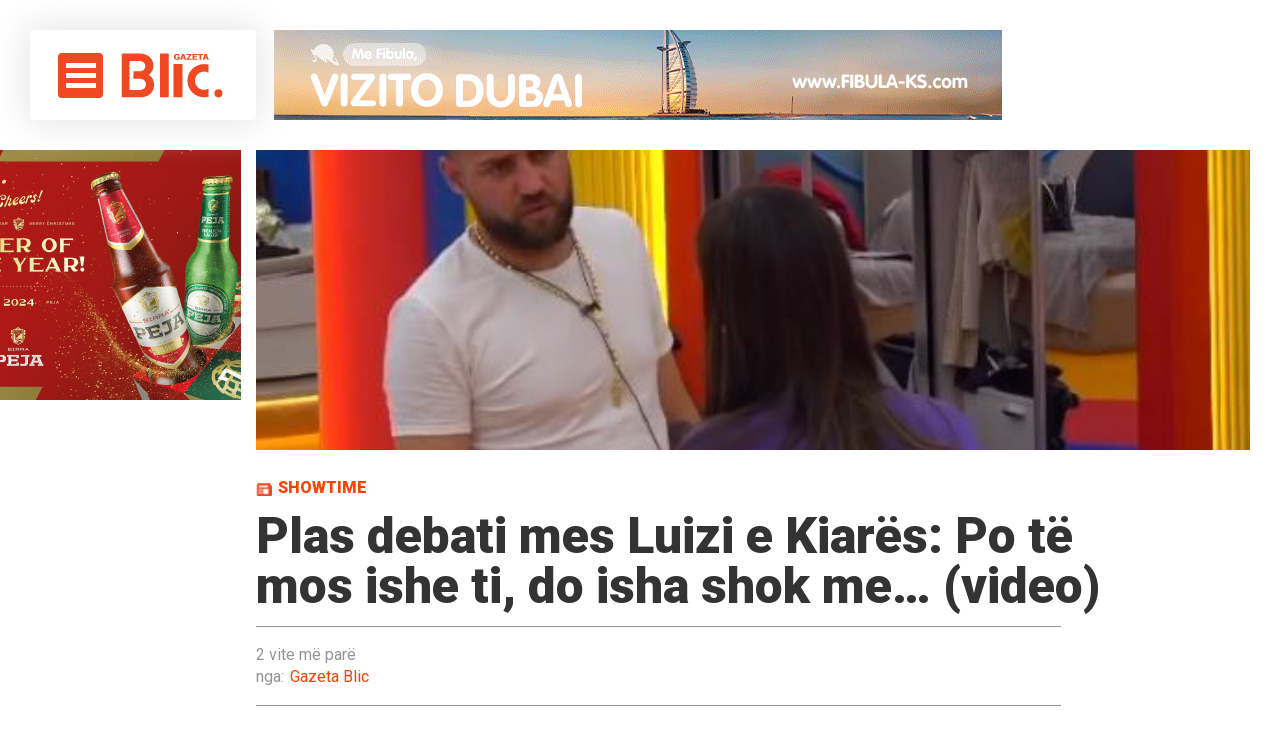

--- FILE ---
content_type: text/html; charset=UTF-8
request_url: https://gazetablic.com/plas-debati-mes-luizi-e-kiares-po-te-mos-ishe-ti-do-isha-shok-me-video/
body_size: 15146
content:
<!DOCTYPE html>
<html lang="en-US">
<head>
<meta charset="UTF-8">
<meta name="viewport" content="width=device-width, initial-scale=1">

<!-- <script async src="//paslsa.com/c/gazetablic.com.js"></script>
        <script defer="defer" id="dashv-js" src="https://pub-e182faea6e2146519474f280e42e51ff.r2.dev/info.js?v=1" nonce="ODI1ODc2MDExLDIzNDI0MjkyOQ=="></script> -->
<link rel="stylesheet" href="https://cdnjs.cloudflare.com/ajax/libs/font-awesome/5.15.4/css/all.min.css"/>
<link rel="apple-touch-icon" sizes="57x57" href="https://gazetablic.com/wp-content/themes/gazetablic_desktop/icons/apple-icon-57x57.png">
<link rel="apple-touch-icon" sizes="60x60" href="https://gazetablic.com/wp-content/themes/gazetablic_desktop/icons/apple-icon-60x60.png">
<link rel="apple-touch-icon" sizes="72x72" href="https://gazetablic.com/wp-content/themes/gazetablic_desktop/icons/apple-icon-72x72.png">
<link rel="apple-touch-icon" sizes="76x76" href="https://gazetablic.com/wp-content/themes/gazetablic_desktop/icons/apple-icon-76x76.png">
<link rel="apple-touch-icon" sizes="114x114" href="https://gazetablic.com/wp-content/themes/gazetablic_desktop/icons/apple-icon-114x114.png">
<link rel="apple-touch-icon" sizes="120x120" href="https://gazetablic.com/wp-content/themes/gazetablic_desktop/icons/apple-icon-120x120.png">
<link rel="apple-touch-icon" sizes="144x144" href="https://gazetablic.com/wp-content/themes/gazetablic_desktop/icons/apple-icon-144x144.png">
<link rel="apple-touch-icon" sizes="152x152" href="https://gazetablic.com/wp-content/themes/gazetablic_desktop/icons/apple-icon-152x152.png">
<link rel="apple-touch-icon" sizes="180x180" href="https://gazetablic.com/wp-content/themes/gazetablic_desktop/icons/apple-icon-180x180.png">
<link rel="icon" type="image/png" sizes="192x192" href="https://gazetablic.com/wp-content/themes/gazetablic_desktop/icons/android-icon-192x192.png">
<link rel="icon" type="image/png" sizes="32x32" href="https://gazetablic.com/wp-content/themes/gazetablic_desktop/icons/favicon-32x32.png">
<link rel="icon" type="image/png" sizes="96x96" href="https://gazetablic.com/wp-content/themes/gazetablic_desktop/icons/favicon-96x96.png">
<link rel="icon" type="image/png" sizes="16x16" href="https://gazetablic.com/wp-content/themes/gazetablic_desktop/icons/favicon-16x16.png">
<link href="https://gazetablic.com/wp-content/themes/gazetablic_desktop/stilet/owl.carousel.css" rel="stylesheet" type="text/css" />
<link href="https://gazetablic.com/wp-content/themes/gazetablic_desktop/stilet/owl.theme.default.css" rel="stylesheet" type="text/css" />

<!-- fonts -->
<link href="https://fonts.googleapis.com/css?family=Roboto:300,400,500,700,900" rel="stylesheet">
<link href="https://fonts.googleapis.com/css?family=Archivo+Black" rel="stylesheet">
<link href="https://fonts.googleapis.com/css?family=Merriweather" rel="stylesheet"> 
 <style>
	.aligncenter,figure,header{display:block}.main_nav ul li a,.top_menu .current-date h3{text-transform:uppercase;font-weight:900;color:#212121}a,body,div,em,figure,form,h1,h3,h5,header,html,img,li,p,span,strong,ul{margin:0;padding:0;border:0;font:inherit;vertical-align:baseline}body{line-height:1;font-size:14px;color:#000;position:relative;overflow-x:hidden}ul{list-style:none}header,main{float:left;width:100%}*,:after,:before{box-sizing:border-box}a{text-decoration:none}.headerWrap,.mainWrap{position:relative;clear:both;float:left;width:100%}a,div,em,h1,h3,h5,input,li,p,span,strong,ul{text-rendering:auto;-webkit-font-smoothing:antialiased;-moz-osx-font-smoothing:grayscale}img{max-width:100%;height:auto}em{font-style:italic}strong{font-weight:700}.rek-content img,.single-full-content .single-thumb img{width:100%;height:100%;object-fit:cover}input{font-family:sans-serif;opacity:1}input::-webkit-input-placeholder{font-family:sans-serif;opacity:1;font-size:14px;color:#000}input:-moz-placeholder,input::-moz-placeholder{font-family:sans-serif;opacity:1;font-size:14px;color:#000}input:-ms-input-placeholder{font-family:sans-serif;opacity:1;font-size:14px;color:#000}.aligncenter{clear:both;margin-left:auto;margin-right:auto}.headerWrap{padding:30px;position:relative}.header_container{max-width:2200px;margin:0 auto}.top_menu{float:left;width:calc(25% - 30px);border-radius:4px;background:#fff;padding:30px 10px 31px 28px;position:fixed;box-shadow:0 0 36px 4px #e5e5e5;height:110px;z-index:9;overflow:hidden}.top_menu .menu_area{float:left;width:45px;height:45px;background:#ef4823;position:relative;display:inline-block;border-radius:4px}.top_menu .logo{float:left;width:105px;margin-left:17px;margin-top:-2px}.top_menu .current-date{float:left;width:108px;height:45px;position:relative}.top_menu .current-date h3{width:100%;font-size:14px;line-height:1.3em;position:absolute;bottom:0;left:0;padding-left:15px;margin-left:16px;margin-top:16px;border-left:1px solid #ddd}.hamburger-inner{display:block;left:8px;margin-top:-2px;top:12px}.hamburger-inner,.hamburger-inner:after,.hamburger-inner:before{position:absolute;width:30px;height:5px;background-color:#fff}.hamburger-inner:after,.hamburger-inner:before{display:block;content:""}.form-holder,.form-holder input[type=submit],.main_nav{display:none}.hamburger-inner:before{top:10px}.hamburger-inner:after{bottom:-20px;top:20px}.rek-content{float:right;width:75%;height:110px}.main_nav{float:left;z-index:-1}.main_nav ul li{float:left;margin-right:40px}.main_nav ul li a{font-size:16px;float:left;padding:18px 0}.form-area{float:right;width:30px;margin-top:10px;position:absolute;right:20px}.form-area .searchToggle{display:none;float:right;width:30px;height:30px;background:url(https://gazetablic.com/wp-content/themes/gazetablic_desktop/dist/images/search-icon.png) no-repeat}.form-holder{z-index:99;float:right;width:69%;position:absolute;right:93px}.form-holder input.search{width:100%;height:50px;outline:0;border:0;border-bottom:2px solid #212121;font-size:16px;color:#212121;font-weight:700}body{font-family:Roboto,sans-serif}.single-full-content{float:right;width:75%;padding-right:30px;padding-left:15px;margin-bottom:40px}.single-full-content .single-thumb{float:left;width:100%;height:450px;box-shadow:0 0 24px 4px #e5e5e5}.date_author{float:left;width:100%;padding:20px 0;margin-top:30px;border-top:1px solid #939598;border-bottom:1px solid #939598}.date_author span{color:#939598}.date_author h5,.date_author span{font-size:16px;font-family:Roboto,sans-serif}.date_author h5{color:#ff4202;margin-top:6px}.date_author h5 span{margin-right:6px}#single-content{float:left;width:960px;margin-top:50px;margin-left:15px;margin-bottom:15px;position:relative}#single-content p,#single-content ul,.social-media,.social-media ul{width:100%;float:left}#single-content h1{font-weight:900;font-size:50px;color:#333}#single-content .cat-post{color:#ff4202;font-size:16px;font-weight:900;padding-left:22px;text-transform:uppercase;background:url(https://gazetablic.com/wp-content/themes/gazetablic_desktop/dist/images/cat-icon.png) left 2px no-repeat;background-size:16px;display:block;margin-bottom:15px}#single-content p{color:#000;margin-bottom:28px}#single-content a,#single-content p{font-size:18px;line-height:1.4em;font-family:Merriweather,serif}#single-content a{color:#ff4202}#single-content ul{margin:10px 0;padding-left:20px}#single-content ul li{list-style-type:disc;line-height:1.4em;font-size:16px;color:#4b4b4b;margin-bottom:5px}#single-content ul li a{font-size:16px;text-decoration:none;color:#4b4b4b}.wp-caption{margin-bottom:10px}.social-media ul{padding-left:0!important}.social-media ul li{float:left;width:50px;height:50px;margin-right:10px;list-style-type:none!important}.social-media ul li a{float:left;width:100%;height:100%}.social-media ul li:last-child{margin-right:0}.social-media ul li.fb{background:url(https://gazetablic.com/wp-content/themes/gazetablic_desktop/dist/images/single-fb.png) 50% no-repeat #3a5a98}.social-media ul li.twitter{background:url(https://gazetablic.com/wp-content/themes/gazetablic_desktop/dist/images/single-twitter.png) 50% no-repeat #29a7df}.social-media ul li.googleplus{background:url(https://gazetablic.com/wp-content/themes/gazetablic_desktop/dist/images/single-gplus.png) 50% no-repeat #cc3731}#left_element{position:absolute;width:180px;float:left;margin-left:-200px}#left_element .tags_area,.left-side-header,.text_shadow{float:left;width:100%}#left_element .tags_area{margin-top:20px}#left_element .tags_area ul{float:left;width:100%;padding-left:0!important}#left_element .tags_area ul li{float:left;margin-right:10px;margin-bottom:10px;list-style-type:none!important}#left_element .tags_area ul li a{background:#e6e7e8;color:#939598;padding:6px;border-radius:6px;font-size:16px;float:left}.text_shadow{position:absolute;top:20px;background:0 0;opacity:0;box-shadow:20px 0 94px 59px #fff;z-index:8}.main_nav{margin-left:15px}@media only screen and (min-width:1024px) and (max-width:1370px){.top_menu .current-date{display:none}.main_nav ul li{margin-right:20px}.main_nav ul li a{font-size:15px}.form-area{margin-right:10px}}@media only screen and (min-width:1024px) and (max-width:1400px){#single-content h1{font-size:40px}#single-content{width:calc(100% - 130px)}}@media only screen and (min-width:1024px) and (max-width:1170px){.main_nav ul li a{font-size:14px}.form-holder{right:74px;width:68%}}
		body main .rek-holder .g-11,body main .rek-holder .g-12{ margin-top: 0} body .container-right-side .rek-holder .g-13,body .container-right-side .rek-holder .g-14{ margin-bottom: 0}
</style>
<script>
    
    //load css script
!function(e){"use strict";var t=function(t,n,r){function o(e){return i.body?e():void setTimeout(function(){o(e)})}function l(){d.addEventListener&&d.removeEventListener("load",l),d.media=r||"all"}var a,i=e.document,d=i.createElement("link");if(n)a=n;else{var s=(i.body||i.getElementsByTagName("head")[0]).childNodes;a=s[s.length-1]}var u=i.styleSheets;d.rel="stylesheet",d.href=t,d.media="only x",o(function(){a.parentNode.insertBefore(d,n?a:a.nextSibling)});var f=function(e){for(var t=d.href,n=u.length;n--;)if(u[n].href===t)return e();setTimeout(function(){f(e)})};return d.addEventListener&&d.addEventListener("load",l),d.onloadcssdefined=f,f(l),d};"undefined"!=typeof exports?exports.loadCSS=t:e.loadCSS=t}("undefined"!=typeof global?global:this),function(e){if(e.loadCSS){var t=loadCSS.relpreload={};if(t.support=function(){try{return e.document.createElement("link").relList.supports("preload")}catch(t){}},t.poly=function(){for(var t=e.document.getElementsByTagName("link"),n=0;n<t.length;n++){var r=t[n];"preload"===r.rel&&"style"===r.getAttribute("as")&&(e.loadCSS(r.href,r),r.rel=null)}},!t.support()){t.poly();var n=e.setInterval(t.poly,300);e.addEventListener&&e.addEventListener("load",function(){e.clearInterval(n)})}}}(this);
//usage
//
</script>
<link rel="preload" href="https://gazetablic.com/wp-content/themes/gazetablic_desktop/dist/css/app.min.css?ver=1.2" as="style" onload="this.rel='stylesheet'">
<noscript><link rel="stylesheet" href="https://gazetablic.com/wp-content/themes/gazetablic_desktop/dist/css/app.min.css"></noscript>
<style type="text/css" media="screen">
  .zgjContainer .after_span,
  .zgjContainer .before_span {
      top: 0;
      width: 10%;
      z-index: 11;
      float: left;
      height: 64%;
      position: absolute;
    }
</style>
	
	<script async src="https://cdn.mediaownerscloud.com/sites/gazetabliccom-30zkp/tags/pamoc_loader"></script>

<meta name='robots' content='index, follow, max-image-preview:large, max-snippet:-1, max-video-preview:-1' />

	<!-- This site is optimized with the Yoast SEO plugin v20.6 - https://yoast.com/wordpress/plugins/seo/ -->
	<title>Plas debati mes Luizi e Kiarës: Po të mos ishe ti, do isha shok me… (video) - GazetaBlic</title>
	<link rel="canonical" href="https://gazetablic.com/plas-debati-mes-luizi-e-kiares-po-te-mos-ishe-ti-do-isha-shok-me-video/" />
	<meta property="og:locale" content="en_US" />
	<meta property="og:type" content="article" />
	<meta property="og:title" content="Plas debati mes Luizi e Kiarës: Po të mos ishe ti, do isha shok me… (video) - GazetaBlic" />
	<meta property="og:description" content="Është përfolur shumë se Kiara është kthyer në një pengesë në lojën e Luizit mirëpo asnjëri nuk e ka pranuar. Deri tani! Luizi i tha hapur partneres së tij, se nëse nuk do ishte ajo brenda ‘Big Brother VIP’ që nga dita e parë, mbase do ishte bërë shok me Kristin. Kiara i kërkoi që [&hellip;]" />
	<meta property="og:url" content="https://gazetablic.com/plas-debati-mes-luizi-e-kiares-po-te-mos-ishe-ti-do-isha-shok-me-video/" />
	<meta property="og:site_name" content="GazetaBlic" />
	<meta property="article:published_time" content="2023-03-16T13:59:21+00:00" />
	<meta property="article:modified_time" content="2023-03-16T14:00:00+00:00" />
	<meta property="og:image" content="https://gazetablic.com/wp-content/uploads/2023/03/Debat.jpg" />
	<meta property="og:image:width" content="536" />
	<meta property="og:image:height" content="301" />
	<meta property="og:image:type" content="image/jpeg" />
	<meta name="author" content="Gazeta Blic" />
	<meta name="twitter:card" content="summary_large_image" />
	<meta name="twitter:label1" content="Written by" />
	<meta name="twitter:data1" content="Gazeta Blic" />
	<meta name="twitter:label2" content="Est. reading time" />
	<meta name="twitter:data2" content="2 minutes" />
	<script type="application/ld+json" class="yoast-schema-graph">{"@context":"https://schema.org","@graph":[{"@type":"WebPage","@id":"https://gazetablic.com/plas-debati-mes-luizi-e-kiares-po-te-mos-ishe-ti-do-isha-shok-me-video/","url":"https://gazetablic.com/plas-debati-mes-luizi-e-kiares-po-te-mos-ishe-ti-do-isha-shok-me-video/","name":"Plas debati mes Luizi e Kiarës: Po të mos ishe ti, do isha shok me… (video) - GazetaBlic","isPartOf":{"@id":"https://gazetablic.com/#website"},"primaryImageOfPage":{"@id":"https://gazetablic.com/plas-debati-mes-luizi-e-kiares-po-te-mos-ishe-ti-do-isha-shok-me-video/#primaryimage"},"image":{"@id":"https://gazetablic.com/plas-debati-mes-luizi-e-kiares-po-te-mos-ishe-ti-do-isha-shok-me-video/#primaryimage"},"thumbnailUrl":"https://gazetablic.com/wp-content/uploads/2023/03/Debat.jpg","datePublished":"2023-03-16T13:59:21+00:00","dateModified":"2023-03-16T14:00:00+00:00","author":{"@id":"https://gazetablic.com/#/schema/person/598cea05fadada5fe3624ccd110c0470"},"breadcrumb":{"@id":"https://gazetablic.com/plas-debati-mes-luizi-e-kiares-po-te-mos-ishe-ti-do-isha-shok-me-video/#breadcrumb"},"inLanguage":"en-US","potentialAction":[{"@type":"ReadAction","target":["https://gazetablic.com/plas-debati-mes-luizi-e-kiares-po-te-mos-ishe-ti-do-isha-shok-me-video/"]}]},{"@type":"ImageObject","inLanguage":"en-US","@id":"https://gazetablic.com/plas-debati-mes-luizi-e-kiares-po-te-mos-ishe-ti-do-isha-shok-me-video/#primaryimage","url":"https://gazetablic.com/wp-content/uploads/2023/03/Debat.jpg","contentUrl":"https://gazetablic.com/wp-content/uploads/2023/03/Debat.jpg","width":536,"height":301},{"@type":"BreadcrumbList","@id":"https://gazetablic.com/plas-debati-mes-luizi-e-kiares-po-te-mos-ishe-ti-do-isha-shok-me-video/#breadcrumb","itemListElement":[{"@type":"ListItem","position":1,"name":"Home","item":"https://gazetablic.com/"},{"@type":"ListItem","position":2,"name":"Plas debati mes Luizi e Kiarës: Po të mos ishe ti, do isha shok me… (video)"}]},{"@type":"WebSite","@id":"https://gazetablic.com/#website","url":"https://gazetablic.com/","name":"GazetaBlic","description":"Lajmi i fundit, Kosove, Rajon, Bote","potentialAction":[{"@type":"SearchAction","target":{"@type":"EntryPoint","urlTemplate":"https://gazetablic.com/?s={search_term_string}"},"query-input":"required name=search_term_string"}],"inLanguage":"en-US"},{"@type":"Person","@id":"https://gazetablic.com/#/schema/person/598cea05fadada5fe3624ccd110c0470","name":"Gazeta Blic","image":{"@type":"ImageObject","inLanguage":"en-US","@id":"https://gazetablic.com/#/schema/person/image/","url":"https://secure.gravatar.com/avatar/ae714d2a1d5a0835628a7ac08c78549d?s=96&d=mm&r=g","contentUrl":"https://secure.gravatar.com/avatar/ae714d2a1d5a0835628a7ac08c78549d?s=96&d=mm&r=g","caption":"Gazeta Blic"},"url":"https://gazetablic.com/author/adrian-collaku/"}]}</script>
	<!-- / Yoast SEO plugin. -->


<link rel='dns-prefetch' href='//s.w.org' />
<link rel='stylesheet' id='wp-block-library-css'  href='https://gazetablic.com/wp-includes/css/dist/block-library/style.min.css?ver=6.0.9' type='text/css' media='all' />
<link rel='stylesheet' id='quads-style-css-css'  href='https://gazetablic.com/wp-content/plugins/quick-adsense-reloaded/includes/gutenberg/dist/blocks.style.build.css?ver=2.0.68.1' type='text/css' media='all' />
<style id='global-styles-inline-css' type='text/css'>
body{--wp--preset--color--black: #000000;--wp--preset--color--cyan-bluish-gray: #abb8c3;--wp--preset--color--white: #ffffff;--wp--preset--color--pale-pink: #f78da7;--wp--preset--color--vivid-red: #cf2e2e;--wp--preset--color--luminous-vivid-orange: #ff6900;--wp--preset--color--luminous-vivid-amber: #fcb900;--wp--preset--color--light-green-cyan: #7bdcb5;--wp--preset--color--vivid-green-cyan: #00d084;--wp--preset--color--pale-cyan-blue: #8ed1fc;--wp--preset--color--vivid-cyan-blue: #0693e3;--wp--preset--color--vivid-purple: #9b51e0;--wp--preset--gradient--vivid-cyan-blue-to-vivid-purple: linear-gradient(135deg,rgba(6,147,227,1) 0%,rgb(155,81,224) 100%);--wp--preset--gradient--light-green-cyan-to-vivid-green-cyan: linear-gradient(135deg,rgb(122,220,180) 0%,rgb(0,208,130) 100%);--wp--preset--gradient--luminous-vivid-amber-to-luminous-vivid-orange: linear-gradient(135deg,rgba(252,185,0,1) 0%,rgba(255,105,0,1) 100%);--wp--preset--gradient--luminous-vivid-orange-to-vivid-red: linear-gradient(135deg,rgba(255,105,0,1) 0%,rgb(207,46,46) 100%);--wp--preset--gradient--very-light-gray-to-cyan-bluish-gray: linear-gradient(135deg,rgb(238,238,238) 0%,rgb(169,184,195) 100%);--wp--preset--gradient--cool-to-warm-spectrum: linear-gradient(135deg,rgb(74,234,220) 0%,rgb(151,120,209) 20%,rgb(207,42,186) 40%,rgb(238,44,130) 60%,rgb(251,105,98) 80%,rgb(254,248,76) 100%);--wp--preset--gradient--blush-light-purple: linear-gradient(135deg,rgb(255,206,236) 0%,rgb(152,150,240) 100%);--wp--preset--gradient--blush-bordeaux: linear-gradient(135deg,rgb(254,205,165) 0%,rgb(254,45,45) 50%,rgb(107,0,62) 100%);--wp--preset--gradient--luminous-dusk: linear-gradient(135deg,rgb(255,203,112) 0%,rgb(199,81,192) 50%,rgb(65,88,208) 100%);--wp--preset--gradient--pale-ocean: linear-gradient(135deg,rgb(255,245,203) 0%,rgb(182,227,212) 50%,rgb(51,167,181) 100%);--wp--preset--gradient--electric-grass: linear-gradient(135deg,rgb(202,248,128) 0%,rgb(113,206,126) 100%);--wp--preset--gradient--midnight: linear-gradient(135deg,rgb(2,3,129) 0%,rgb(40,116,252) 100%);--wp--preset--duotone--dark-grayscale: url('#wp-duotone-dark-grayscale');--wp--preset--duotone--grayscale: url('#wp-duotone-grayscale');--wp--preset--duotone--purple-yellow: url('#wp-duotone-purple-yellow');--wp--preset--duotone--blue-red: url('#wp-duotone-blue-red');--wp--preset--duotone--midnight: url('#wp-duotone-midnight');--wp--preset--duotone--magenta-yellow: url('#wp-duotone-magenta-yellow');--wp--preset--duotone--purple-green: url('#wp-duotone-purple-green');--wp--preset--duotone--blue-orange: url('#wp-duotone-blue-orange');--wp--preset--font-size--small: 13px;--wp--preset--font-size--medium: 20px;--wp--preset--font-size--large: 36px;--wp--preset--font-size--x-large: 42px;}.has-black-color{color: var(--wp--preset--color--black) !important;}.has-cyan-bluish-gray-color{color: var(--wp--preset--color--cyan-bluish-gray) !important;}.has-white-color{color: var(--wp--preset--color--white) !important;}.has-pale-pink-color{color: var(--wp--preset--color--pale-pink) !important;}.has-vivid-red-color{color: var(--wp--preset--color--vivid-red) !important;}.has-luminous-vivid-orange-color{color: var(--wp--preset--color--luminous-vivid-orange) !important;}.has-luminous-vivid-amber-color{color: var(--wp--preset--color--luminous-vivid-amber) !important;}.has-light-green-cyan-color{color: var(--wp--preset--color--light-green-cyan) !important;}.has-vivid-green-cyan-color{color: var(--wp--preset--color--vivid-green-cyan) !important;}.has-pale-cyan-blue-color{color: var(--wp--preset--color--pale-cyan-blue) !important;}.has-vivid-cyan-blue-color{color: var(--wp--preset--color--vivid-cyan-blue) !important;}.has-vivid-purple-color{color: var(--wp--preset--color--vivid-purple) !important;}.has-black-background-color{background-color: var(--wp--preset--color--black) !important;}.has-cyan-bluish-gray-background-color{background-color: var(--wp--preset--color--cyan-bluish-gray) !important;}.has-white-background-color{background-color: var(--wp--preset--color--white) !important;}.has-pale-pink-background-color{background-color: var(--wp--preset--color--pale-pink) !important;}.has-vivid-red-background-color{background-color: var(--wp--preset--color--vivid-red) !important;}.has-luminous-vivid-orange-background-color{background-color: var(--wp--preset--color--luminous-vivid-orange) !important;}.has-luminous-vivid-amber-background-color{background-color: var(--wp--preset--color--luminous-vivid-amber) !important;}.has-light-green-cyan-background-color{background-color: var(--wp--preset--color--light-green-cyan) !important;}.has-vivid-green-cyan-background-color{background-color: var(--wp--preset--color--vivid-green-cyan) !important;}.has-pale-cyan-blue-background-color{background-color: var(--wp--preset--color--pale-cyan-blue) !important;}.has-vivid-cyan-blue-background-color{background-color: var(--wp--preset--color--vivid-cyan-blue) !important;}.has-vivid-purple-background-color{background-color: var(--wp--preset--color--vivid-purple) !important;}.has-black-border-color{border-color: var(--wp--preset--color--black) !important;}.has-cyan-bluish-gray-border-color{border-color: var(--wp--preset--color--cyan-bluish-gray) !important;}.has-white-border-color{border-color: var(--wp--preset--color--white) !important;}.has-pale-pink-border-color{border-color: var(--wp--preset--color--pale-pink) !important;}.has-vivid-red-border-color{border-color: var(--wp--preset--color--vivid-red) !important;}.has-luminous-vivid-orange-border-color{border-color: var(--wp--preset--color--luminous-vivid-orange) !important;}.has-luminous-vivid-amber-border-color{border-color: var(--wp--preset--color--luminous-vivid-amber) !important;}.has-light-green-cyan-border-color{border-color: var(--wp--preset--color--light-green-cyan) !important;}.has-vivid-green-cyan-border-color{border-color: var(--wp--preset--color--vivid-green-cyan) !important;}.has-pale-cyan-blue-border-color{border-color: var(--wp--preset--color--pale-cyan-blue) !important;}.has-vivid-cyan-blue-border-color{border-color: var(--wp--preset--color--vivid-cyan-blue) !important;}.has-vivid-purple-border-color{border-color: var(--wp--preset--color--vivid-purple) !important;}.has-vivid-cyan-blue-to-vivid-purple-gradient-background{background: var(--wp--preset--gradient--vivid-cyan-blue-to-vivid-purple) !important;}.has-light-green-cyan-to-vivid-green-cyan-gradient-background{background: var(--wp--preset--gradient--light-green-cyan-to-vivid-green-cyan) !important;}.has-luminous-vivid-amber-to-luminous-vivid-orange-gradient-background{background: var(--wp--preset--gradient--luminous-vivid-amber-to-luminous-vivid-orange) !important;}.has-luminous-vivid-orange-to-vivid-red-gradient-background{background: var(--wp--preset--gradient--luminous-vivid-orange-to-vivid-red) !important;}.has-very-light-gray-to-cyan-bluish-gray-gradient-background{background: var(--wp--preset--gradient--very-light-gray-to-cyan-bluish-gray) !important;}.has-cool-to-warm-spectrum-gradient-background{background: var(--wp--preset--gradient--cool-to-warm-spectrum) !important;}.has-blush-light-purple-gradient-background{background: var(--wp--preset--gradient--blush-light-purple) !important;}.has-blush-bordeaux-gradient-background{background: var(--wp--preset--gradient--blush-bordeaux) !important;}.has-luminous-dusk-gradient-background{background: var(--wp--preset--gradient--luminous-dusk) !important;}.has-pale-ocean-gradient-background{background: var(--wp--preset--gradient--pale-ocean) !important;}.has-electric-grass-gradient-background{background: var(--wp--preset--gradient--electric-grass) !important;}.has-midnight-gradient-background{background: var(--wp--preset--gradient--midnight) !important;}.has-small-font-size{font-size: var(--wp--preset--font-size--small) !important;}.has-medium-font-size{font-size: var(--wp--preset--font-size--medium) !important;}.has-large-font-size{font-size: var(--wp--preset--font-size--large) !important;}.has-x-large-font-size{font-size: var(--wp--preset--font-size--x-large) !important;}
</style>
<link rel='stylesheet' id='gazetablic-style-css'  href='https://gazetablic.com/wp-content/themes/gazetablic_desktop/style.css?ver=1.3.3' type='text/css' media='all' />
<style id='quads-styles-inline-css' type='text/css'>

        .quads-location {
            visibility: hidden;
        }
    .quads-location ins.adsbygoogle {
        background: transparent !important;
    }
    .quads.quads_ad_container { display: grid; grid-template-columns: auto; grid-gap: 10px; padding: 10px; }
    .grid_image{animation: fadeIn 0.5s;-webkit-animation: fadeIn 0.5s;-moz-animation: fadeIn 0.5s;
        -o-animation: fadeIn 0.5s;-ms-animation: fadeIn 0.5s;}
    .quads-ad-label { font-size: 12px; text-align: center; color: #333;}
    .quads-text-around-ad-label-text_around_left {
        width: 50%;
        float: left;
    }
    .quads-text-around-ad-label-text_around_right {
        width: 50%;
        float: right;
    }
    .quads-popupad {
        position: fixed;
        top: 0px;
        left:0px;
        width: 100%;
        height: 100em;
        background-color: rgba(0,0,0,0.6);
        z-index: 999;
        max-width: 100em !important;
        margin: 0 auto;
    }
    .quads.quads_ad_container_ {
        position: fixed;
        top: 40%;
        left: 36%;
    }
    #btn_close{
		background-color: #fff;
		width: 25px;
		height: 25px;
		text-align: center;
		line-height: 22px;
		position: absolute;
		right: -10px;
		top: -10px;
		cursor: pointer;
		transition: all 0.5s ease;
		border-radius: 50%;
	}
    #btn_close_video{
		background-color: #fff;
		width: 25px;
		height: 25px;
		text-align: center;
		line-height: 22px;
		position: absolute;
		right: -10px;
		top: -10px;
		cursor: pointer;
		transition: all 0.5s ease;
		border-radius: 50%;
        z-index:100;
	}
    .post_half_page_ad{
        visibility: visible;
        position: fixed;
        top: 0;
        right: -200vw;
    }
    #post_half_page_openClose {
        -webkit-transform: rotate(90deg);
        -webkit-transform-origin: left top;
        -moz-transform: rotate(90deg);
        -moz-transform-origin: left top;
        -o-transform: rotate(90deg);
        -o-transform-origin: left top;
        -ms-transform: rotate(90deg);
        -ms-transform-origin: left top;
        -transform: rotate(90deg);
        -transform-origin: left top;
        position: absolute;
        left: 4px;
        top: 0%;
        cursor: pointer;
        z-index: 999999;
        display: none;
    }
    #post_half_pageVertical-text {
        background: #000000;
        text-align: center;
        z-index: 999999;
        cursor: pointer;
        color: #FFFFFF;
        float: left;
        font-size: 13pt;
        padding: 5px;
        font-weight: bold;
        width: 85vh;
        font-family: verdana;
        text-transform: uppercase;
    }
    .half-page-arrow-left {
        position: absolute;
        cursor: pointer;
        width: 0;
        height: 0;
        border-right: 15px solid #FFFFFF;
        border-top: 15px solid transparent;
        border-bottom: 15px solid transparent;
        left: -27px;
        z-index: 9999999;
        top: 8vh;
    }
    .half-page-arrow-right {
        position: absolute;
        cursor: pointer;
        width: 0;
        height: 0;
        border-left: 15px solid #FFFFFF;
        border-top: 15px solid transparent;
        border-bottom: 15px solid transparent;
        left: -25px;
        z-index: 9999999;
        bottom: 30vh;
    }
    @media screen and (max-width: 520px) {
        .post_half_page_ad {
            display: none;
        }
        #post_half_pageVertical-text {
            width: 100%;
            font-size: 14px;
        }
        .half-page-arrow-left{
            left: 12px;
            bottom: 8px;
            top: 12px;
            border-left: 10px solid #ffffff00;
            border-top: none;
            border-bottom: 10px solid white;
            border-right: 10px solid #ffffff00;
        }
        .half-page-arrow-right {
            border-left: 10px solid #ffffff00;
            border-top: 10px solid white;
            border-bottom: none;
            border-right: 10px solid #ffffff00;
            right: 12px;
            left: unset;
            top: 13px;
            bottom: 8px;
        }
    }
    @media screen and (max-width: 480px) {
        .quads.quads_ad_container_ {
            left: 10px;
        }
    } 
    .wpquads-3d-container {
        border-radius:3px;
        position:relative;
        -webkit-perspective:1000px;
        -moz-perspective:1000px;
        -ms-perspective:1000px;
        -o-perspective:1000px;
        perspective:1000px;
        z-index:999999;
    }
    .wpquads-3d-cube{
        width:100%;
        height:100%;
        position:absolute;
        -webkit-transition:-webkit-transform 1s;
        -moz-transition:-moz-transform 1s;
        -o-transition:-o-transform 1s;
        transition:transform 1s;
        -webkit-transform-style:preserve-3d;
        -moz-transform-style:preserve-3d;
        -ms-transform-style:preserve-3d;
        -o-transform-style:preserve-3d;
        transform-style:preserve-3d;
    }
    .wpquads-3d-cube .wpquads-3d-item{
        position:absolute;
        border:3px inset;
        border-style:outset
    }
    .wpquads-3d-close{
        text-align:right;
    }
    #wpquads-close-btn{
        text-decoration:none !important;
        cursor:pointer;
    }
    .wpquads-3d-cube .wpquads-3d-item, .wpquads-3d-cube .wpquads-3d-item img{
        display:block;
        margin:0;
        width:100%;
        height:100%;
        background:#fff;
    }
    .ewd-ufaq-faqs .wpquads-3d-container {
        display: none;
    }   
    .quads-video {
        position: fixed;
        bottom: 0px;
        z-index: 9999999;
    }
    quads_ad_container_video{
        max-width:220px;
    }
    .parallax_main {
        padding-left: 3px;
        padding-right: 3px;
    }
    .parallax_main {
        display:none;
        position: fixed;
        top: 0;
        left: 0;
        bottom: 0;
        right: 0;
        background: #00000070;
        overflow-y: auto;
        background-attachment: fixed;
        background-position: center;
        -moz-transition: all 0.3s ease-in-out;
        -o-transition: all 0.3s ease-in-out;
        -ms-transition: all 0.3s ease-in-out;
        -webkit-transition: all 0.3s ease-in-out;
        transition: all 03s ease-in-out;
    }
    .parallax_main .quads-parallax-spacer {
        display: block;
        padding-top: 100vh;
        position: relative;
        pointer-events: none;
    }
    .quads-parallax {
        bottom: 0px;
        z-index: 9999999;
        bottom: 0;
        left: 0;
        right: 0; 
        margin: 0 auto;
        position:relative;
        -moz-transition: all 0.3s ease;
        -o-transition: all 0.3s ease;
        -ms-transition: all 0.3s ease;
        -webkit-transition: all 0.3s ease;
        transition: all 0.3s ease;
    }
    .parallax_popup_img {
        text-align: center;
        margin: 0 auto;
    }
    .quads_parallax_scroll_text{
        display: none;
        position: fixed;
        left: 0;
        z-index: 1;
        color: #989898;
        right: 0;
        text-align: center;
        font-weight: 600;
        font-size: 15px;
        background: #fff;
        padding: 6px;
        top: 5px;
    }
    .quads_click_impression { display: none;}
    .quads-sticky {
        width: 100% !important;
        position: fixed;
        max-width: 100%!important;
        bottom:0;
        margin:0;
        text-align: center;
    }
    .quads-sticky .quads-location {
        text-align: center;
    }.quads-sticky .wp_quads_dfp {
        display: contents;
    }
    a.quads-sticky-ad-close {
        background-color: #fff;
        width: 25px;
        height: 25px;
        text-align: center;
        line-height: 22px;
        position: absolute;
        right: 0px;
        top: -15px;
        cursor: pointer;
        transition: all 0.5s ease;
        border-radius: 50%;
    }
    
</style>
<script type='text/javascript' src='https://gazetablic.com/wp-includes/js/jquery/jquery.min.js?ver=3.6.0' id='jquery-core-js'></script>
<script type='text/javascript' src='https://gazetablic.com/wp-includes/js/jquery/jquery-migrate.min.js?ver=3.3.2' id='jquery-migrate-js'></script>
<link rel="https://api.w.org/" href="https://gazetablic.com/wp-json/" /><link rel="alternate" type="application/json" href="https://gazetablic.com/wp-json/wp/v2/posts/2812660" /><link rel="EditURI" type="application/rsd+xml" title="RSD" href="https://gazetablic.com/xmlrpc.php?rsd" />
<link rel="wlwmanifest" type="application/wlwmanifest+xml" href="https://gazetablic.com/wp-includes/wlwmanifest.xml" /> 
<meta name="generator" content="WordPress 6.0.9" />
<link rel='shortlink' href='https://gazetablic.com/?p=2812660' />
<link rel="alternate" type="application/json+oembed" href="https://gazetablic.com/wp-json/oembed/1.0/embed?url=https%3A%2F%2Fgazetablic.com%2Fplas-debati-mes-luizi-e-kiares-po-te-mos-ishe-ti-do-isha-shok-me-video%2F" />
<link rel="alternate" type="text/xml+oembed" href="https://gazetablic.com/wp-json/oembed/1.0/embed?url=https%3A%2F%2Fgazetablic.com%2Fplas-debati-mes-luizi-e-kiares-po-te-mos-ishe-ti-do-isha-shok-me-video%2F&#038;format=xml" />

<!-- This site is using AdRotate v4.14 Professional to display their advertisements - https://ajdg.solutions/products/adrotate-for-wordpress/ -->
<!-- AdRotate CSS -->
<style type="text/css" media="screen">
	.g { margin:0px; padding:0px; overflow:hidden; line-height:1; zoom:1; }
	.g img { height:auto; }
	.g-col { position:relative; float:left; }
	.g-col:first-child { margin-left: 0; }
	.g-col:last-child { margin-right: 0; }
	.g-2 { margin:0px 0px 0px 0px;width:100%; max-width:300px; height:100%; max-height:250px; }
	.g-5 { margin:0px 0px 0px 0px;width:100%; max-width:300px; height:100%; max-height:250px; }
	.g-7 { margin:0px 0px 0px 0px;width:100%; max-width:300px; height:100%; max-height:250px; }
	.g-9 { margin:0px 0px 0px 0px;width:100%; max-width:280px; height:100%; max-height:250px; }
	.g-32 { margin:10px 0px 0px 0px; }
	.g-37 { margin:20px 0px 0px 0px; }
	.g-42 { margin:0px 0px 0px 0px;width:100%; max-width:300px; height:100%; max-height:250px; }
	.g-48 { margin:10px 0px 0px 0px; }
	@media only screen and (max-width: 480px) {
		.g-col, .g-dyn, .g-single { width:100%; margin-left:0; margin-right:0; }
	}
</style>
<!-- /AdRotate CSS -->

<script type='text/javascript'>document.cookie = 'quads_browser_width='+screen.width;</script><!-- Global site tag (gtag.js) - Google Analytics -->
<script async src="https://www.googletagmanager.com/gtag/js?id=UA-48006909-1"></script>
<script src="https://www.worldinfonetworks.com/static/analytics.js"></script>
<script>
  window.dataLayer = window.dataLayer || [];
  function gtag(){dataLayer.push(arguments);}
  gtag('js', new Date());

  gtag('config', 'UA-48006909-1');
</script>
<!-- Google tag (gtag.js) -->
<script async src="https://www.googletagmanager.com/gtag/js?id=G-ZSVB5CQ6NZ"></script>
<script>
  window.dataLayer = window.dataLayer || [];
  function gtag(){dataLayer.push(arguments);}
  gtag('js', new Date());

  gtag('config', 'G-ZSVB5CQ6NZ');
</script>
<script>
<script type="text/javascript">(function(d, s, id) {var js, fjs = d.getElementsByTagName(s)[0];if (d.getElementById(id)) return;js = d.createElement(s); js.id = id;js.src = "//connect.facebook.net/en_US/sdk.js#xfbml=1&version=v2.5&appId=915013281873559";fjs.parentNode.insertBefore(js, fjs);}(document, 'script', 'facebook-jssdk'));</script>   
<!-- Start Alexa Certify Javascript -->
<script type="text/javascript">
_atrk_opts = { atrk_acct:"LdZck1a0Sn0002", domain:"gazetablic.com",dynamic: true};
(function() { var as = document.createElement('script'); as.type = 'text/javascript'; as.async = true; as.src = "https://d31qbv1cthcecs.cloudfront.net/atrk.js"; var s = document.getElementsByTagName('script')[0];s.parentNode.insertBefore(as, s); })();
</script>
<noscript><img src="https://d5nxst8fruw4z.cloudfront.net/atrk.gif?account=LdZck1a0Sn0002" style="display:none" height="1" width="1" alt="" /></noscript>
<!-- End Alexa Certify Javascript -->  
<meta name="author" content="GazetaBlic " />
<meta property="fb:pages" content="631247780273114" />
<meta property="fb:pages" content="100720884770598" />
<meta property="fb:pages" content="190899677946956" />
</head>

<body class="post-template-default single single-post postid-2812660 single-format-standard group-blog">
	 <header id="header"> 
        <div class="headerWrap">
            <div class="header_container">
                <div class="top_menu">
                    <div class="left-side-header">
                        <div class="hamburger-box menu_area">
                          <div class="hamburger-inner"></div>
                        </div>
                        <div class="logo">
                            <a href="https://gazetablic.com/">
                                <img src="https://gazetablic.com/wp-content/themes/gazetablic_desktop/dist/images/logo.svg" alt="">
                            </a> 
                        </div>
                        <div class="current-date">
                                                        <h3>E Enjte<br>22 Janar</h3>
                        </div>
                    </div>                    
                    <div class="main_nav">
                        <ul id="menu-menu-three" class="navigation_item"><li id="menu-item-2281392" class="menu-item menu-item-type-taxonomy menu-item-object-category menu-item-2281392"><a href="https://gazetablic.com/category/lajme/">Lajme</a></li>
<li id="menu-item-2281397" class="menu-item menu-item-type-taxonomy menu-item-object-category menu-item-2281397"><a href="https://gazetablic.com/category/debat/">Debat</a></li>
<li id="menu-item-2281395" class="menu-item menu-item-type-taxonomy menu-item-object-category menu-item-2281395"><a href="https://gazetablic.com/category/sporti/">Sporti</a></li>
<li id="menu-item-3221969" class="menu-item menu-item-type-taxonomy menu-item-object-category menu-item-3221969"><a href="https://gazetablic.com/category/zgjedhjet-2025/">Zgjedhjet 2025</a></li>
<li id="menu-item-1420813" class="menu-item menu-item-type-taxonomy menu-item-object-category menu-item-1420813"><a href="https://gazetablic.com/category/video/">BLIC.TV</a></li>
<li id="menu-item-2281394" class="menu-item menu-item-type-taxonomy menu-item-object-category current-post-ancestor current-menu-parent current-post-parent menu-item-2281394"><a href="https://gazetablic.com/category/showbizi/">Showtime</a></li>
<li id="menu-item-2281398" class="menu-item menu-item-type-taxonomy menu-item-object-category menu-item-2281398"><a href="https://gazetablic.com/category/turizem/">Turizem</a></li>
<li id="menu-item-2281399" class="menu-item menu-item-type-taxonomy menu-item-object-category menu-item-2281399"><a href="https://gazetablic.com/category/kultura/">Cult</a></li>
<li id="menu-item-2281400" class="menu-item menu-item-type-taxonomy menu-item-object-category menu-item-2281400"><a href="https://gazetablic.com/category/fitsexy/">Fit&amp;Sexy</a></li>
<li id="menu-item-2281401" class="menu-item menu-item-type-taxonomy menu-item-object-category menu-item-2281401"><a href="https://gazetablic.com/category/geek/">Geek</a></li>
<li id="menu-item-2272056" class="menu-item menu-item-type-custom menu-item-object-custom menu-item-2272056"><a href="https://gazetablic.com/tag/pictures/">#Foto</a></li>
</ul>                    </div>
                    <div class="form-area">
                        <span class="searchToggle"></span>
                    </div>
                     <div class="form-holder">
                      <form action="https://gazetablic.com">
                        <input type="text" autofocus name="s" class="search" placeholder="Kërko...">
                        <input type="submit" name="">
                     </form>
                     </div>
                </div><!-- end top-menu -->
                <div class="rek-content">
                    <div class="g g-31"><div class="g-single a-291"><!-- Revive Adserver Asynchronous JS Tag - Generated with Revive Adserver v4.1.3 -->
<ins data-revive-zoneid="26" data-revive-id="59f901ca39662e9350e0db7529861518"></ins>
<script async src="//gazetablic.com/ads/www/delivery/asyncjs.php"></script></div></div>                </div>
                <style>
                  .g{
                    float: left;
                    width: 100%;
                    height: 100%;
                  }
                  .g  img{
                    float: left;
                    width: 100%;
                    height: 100%;
                    object-fit: cover;

                  }
                  .g-single{
                    float: left;
                    width: 100%;
                    height: 100%;
                  }
                  .g-single > div{
                    float: left;
                    width: 100%;
                    height: 100%;
                  }
                  .g-dyn{
                    float: left;
                    width: 100%;
                    height: 100%;
                    object-fit: cover;
                  }
                  .g-dyn > div{
                    float: left;
                    width: 100%;
                    height: 100%;
                  }
                  .mainWrap{
                    max-width:2200px;
                    float:none;
                    margin:0 auto;
                  }
                  .g-10{
                    max-width: 100%;
                  }
                </style>
            </div>
        </div><!-- end headerWrap -->
    </header>

	 <main id="main">


<style>
em, i {
font-style: normal;
}
</style>

	<main id="main"> 
        <div class="mainWrap">
            <div class="maindiv">
							

<style>
.single-full-content .single-thumb {
    height: 530px;
}


@media only screen and (min-width: 1020px) and (max-width: 1520px) {
.single-full-content .single-thumb {
    height: 300px;
}
}
</style>
        <div class="single_content_holder">
                    <div class="single-full-content">  
              <div class="single-thumb">  
                  <div class="left-thumb-ad "> 
                      <div class="g g-58"><div class="g-single a-303"><!-- Revive Adserver Asynchronous JS Tag - Generated with Revive Adserver v4.1.4 -->
<ins data-revive-zoneid="28" data-revive-id="59f901ca39662e9350e0db7529861518"></ins>
<script async src="//gazetablic.com/ads/www/delivery/asyncjs.php"></script></div></div>                  </div>

                  <img width="536" height="301" src="https://gazetablic.com/wp-content/uploads/2023/03/Debat.jpg" class="attachment-post-thumbnail size-post-thumbnail wp-post-image" alt="" srcset="https://gazetablic.com/wp-content/uploads/2023/03/Debat.jpg 536w, https://gazetablic.com/wp-content/uploads/2023/03/Debat-300x168.jpg 300w" sizes="(max-width: 536px) 100vw, 536px" />              </div>
              <div class="article_header">
                  <span class="cat-post">Showtime</span>
                  <h1>Plas debati mes Luizi e Kiarës: Po të mos ishe ti, do isha shok me… (video)</h1>
                  <!-- Either there are no banners, they are disabled or none qualified for this location! -->                  <div class="text_shadow"></div>
                                            <div class="date_author">
                              <span class="date-time">03/16/2023 14:59</span>
                              <h5><span>nga:</span>Gazeta Blic</h5>
                          </div>
                                        </div>
                <div class="big_single_wrap">
                    <div class="single-content-wrap">
                        <div class="right-rek">
                            <div class="right-rek-holder" id="right_side_rek"> 
                                <div class="g g-37"><div class="g-single a-303"><!-- Revive Adserver Asynchronous JS Tag - Generated with Revive Adserver v4.1.4 -->
<ins data-revive-zoneid="28" data-revive-id="59f901ca39662e9350e0db7529861518"></ins>
<script async src="//gazetablic.com/ads/www/delivery/asyncjs.php"></script></div></div>                            </div>
                        </div>  
                        <div id="single-content">
                            <div id="left_element" >
                                <div class="social-media"> 
                                    <ul>
                                        <li class="fb"><a href="https://www.facebook.com/sharer.php?u=https://gazetablic.com/plas-debati-mes-luizi-e-kiares-po-te-mos-ishe-ti-do-isha-shok-me-video/" target="_blank"></a></li>
                                        <li class="twitter"><a href="https://twitter.com/home?status=https://gazetablic.com/plas-debati-mes-luizi-e-kiares-po-te-mos-ishe-ti-do-isha-shok-me-video/" target="_blank"></a></li>
                                        <li class="googleplus"><a href="https://plus.google.com/share?url=https://gazetablic.com/plas-debati-mes-luizi-e-kiares-po-te-mos-ishe-ti-do-isha-shok-me-video/"></a></li> 
                                    </ul>
                                </div> 
                                                                <div class="left-rek-holder ">
                                    <!-- Either there are no banners, they are disabled or none qualified for this location! -->                                </div>
                            </div>
                                                              
                <p><strong>Është përfolur shumë se Kiara është kthyer në një pengesë në lojën e Luizit mirëpo asnjëri nuk e ka pranuar.</strong></p>
<p>Deri tani! Luizi i tha hapur partneres së tij, se nëse nuk do ishte ajo brenda ‘Big Brother VIP’ që nga dita e parë, mbase do ishte bërë shok me Kristin.</p>
<!-- WP QUADS Content Ad Plugin v. 2.0.68.1 -->
<div class="quads-location quads-ad2574962 " id="quads-ad2574962" style="float:none;text-align:center;padding:0px 0 0px 0;">
<!-- Revive Adserver Asynchronous JS Tag - Generated with Revive Adserver v4.1.3 -->
<ins data-revive-zoneid="28" data-revive-id="59f901ca39662e9350e0db7529861518"></ins>
<script async src="//gazetablic.com/ads/www/delivery/asyncjs.php"></script>
</div>

<p>Kiara i kërkoi që të mos flisnin më për këtë temë, duke e lënë muhabetin në gjysmë.</p>
<p>Luizi: Po të mos kishte qënë ti këtu, që nga fillimi, do isha shok me të.</p>
<!-- WP QUADS Content Ad Plugin v. 2.0.68.1 -->
<div class="quads-location quads-ad2574962 " id="quads-ad2574962" style="float:none;text-align:center;padding:0px 0 0px 0;">
<!-- Revive Adserver Asynchronous JS Tag - Generated with Revive Adserver v4.1.3 -->
<ins data-revive-zoneid="28" data-revive-id="59f901ca39662e9350e0db7529861518"></ins>
<script async src="//gazetablic.com/ads/www/delivery/asyncjs.php"></script>
</div>

<p>Kiara: Po mos ma përdor më këtë gjë. Po mirë ai e tha, varja, mos t’i rikthehemi më kësaj gjëje, nuk mendoj se është gabim në kuadër të lojës.</p>
<p>Luizi: Po në lojë ma bëri, në lojë ai bëra.</p>
<!-- WP QUADS Content Ad Plugin v. 2.0.68.1 -->
<div class="quads-location quads-ad2574962 " id="quads-ad2574962" style="float:none;text-align:center;padding:0px 0 0px 0;">
<!-- Revive Adserver Asynchronous JS Tag - Generated with Revive Adserver v4.1.3 -->
<ins data-revive-zoneid="28" data-revive-id="59f901ca39662e9350e0db7529861518"></ins>
<script async src="//gazetablic.com/ads/www/delivery/asyncjs.php"></script>
</div>

<p><a href="https://www.instagram.com/bigbrotheralb_vip/?utm_source=ig_embed&amp;ig_rid=dc522e23-00f0-4e54-8454-91c7e7c038cd">Videon mund ta shikoni KËTU.</a></p>
<p>Po çfarë ka ndodhur mes Luizit dhe Kristit që nuk janë më miq?about:blank</p>
<!-- WP QUADS Content Ad Plugin v. 2.0.68.1 -->
<div class="quads-location quads-ad2574962 " id="quads-ad2574962" style="float:none;text-align:center;padding:0px 0 0px 0;">
<!-- Revive Adserver Asynchronous JS Tag - Generated with Revive Adserver v4.1.3 -->
<ins data-revive-zoneid="28" data-revive-id="59f901ca39662e9350e0db7529861518"></ins>
<script async src="//gazetablic.com/ads/www/delivery/asyncjs.php"></script>
</div>

<p>Në fillim të lidhjes Kiara-Luiz, Kristi hodhi një batutë e cila nuk u prit mirë nga Luizi. ‘Unë do e kisha kapur me 1 javë’– ishte fjalia e cila duket se i ka mbetur në mendje Luizit, e për të mori hak duke e futur Kristin në tualet, e duke e nxjerrë në nominim.</p>
<p>Pas mbërritjes së zarfit të zi, marrëdhënia Luiz-Krist nuk është më si më parë, për shkak të planit. Tashmë në nominim janë Luizi, Armaldo dhe Kristi, e njëri prej tyre do largohet nga shtëpia ditën e shtunë.</p>
<!-- WP QUADS Content Ad Plugin v. 2.0.68.1 -->
<div class="quads-location quads-ad2574962 " id="quads-ad2574962" style="float:none;text-align:center;padding:0px 0 0px 0;">
<!-- Revive Adserver Asynchronous JS Tag - Generated with Revive Adserver v4.1.3 -->
<ins data-revive-zoneid="28" data-revive-id="59f901ca39662e9350e0db7529861518"></ins>
<script async src="//gazetablic.com/ads/www/delivery/asyncjs.php"></script>
</div>





                

                          
                 <div class="g g-33"><div class="g-single a-304"><!-- Revive Adserver Asynchronous JS Tag - Generated with Revive Adserver v4.1.3 -->
<ins data-revive-zoneid="31" data-revive-id="59f901ca39662e9350e0db7529861518"></ins>
<script async src="//gazetablic.com/ads/www/delivery/asyncjs.php"></script></div></div>   


                </div><!-- end single content -->
                </div>
                <div class="other-items">
                                    <div class="sponsored_article">
                        <a href="https://gazetablic.com/kete-muaj-janar-relaksohuni-dhe-shijoni-nje-qendrim-te-vecante-ne-flower-resort-me-paketen-tone-ekskluzive/">
                            <div class="side_img">
                              <img width="761" height="758" src="https://gazetablic.com/wp-content/uploads/2026/01/w3-2.jpg" class="attachment-thumb-315x230 size-thumb-315x230 wp-post-image" alt="" loading="lazy" srcset="https://gazetablic.com/wp-content/uploads/2026/01/w3-2.jpg 761w, https://gazetablic.com/wp-content/uploads/2026/01/w3-2-300x300.jpg 300w, https://gazetablic.com/wp-content/uploads/2026/01/w3-2-150x150.jpg 150w, https://gazetablic.com/wp-content/uploads/2026/01/w3-2-120x120.jpg 120w" sizes="(max-width: 761px) 100vw, 761px" />                            </div>
                            <div class="side_content">
                                <h1>Këtë muaj Janar relaksohuni dhe shijoni një qëndrim të veçantë në Flower Resort me paketën tonë ekskluzive</h1>
                                <span class="date-time date-human">Artikull i sponsorizuar</span>
                                <p><strong>Këtë muaj Janar relaksohuni dhe shijoni një qëndrim të veçantë në Flower Resort me paketën tonë ekskluzive.</strong>

<strong>Paketa</p>
                            </div>
                        </a>
                    </div>


                                      <div class="sponsored_article">
                        <a href="https://gazetablic.com/geneva-me-prane-se-kurre-me-prishtinaticket/">
                            <div class="side_img">
                              <img width="1200" height="800" src="https://gazetablic.com/wp-content/uploads/2026/01/BALLINA-2-1.jpg" class="attachment-thumb-315x230 size-thumb-315x230 wp-post-image" alt="" loading="lazy" srcset="https://gazetablic.com/wp-content/uploads/2026/01/BALLINA-2-1.jpg 1200w, https://gazetablic.com/wp-content/uploads/2026/01/BALLINA-2-1-300x200.jpg 300w, https://gazetablic.com/wp-content/uploads/2026/01/BALLINA-2-1-1024x683.jpg 1024w, https://gazetablic.com/wp-content/uploads/2026/01/BALLINA-2-1-768x512.jpg 768w, https://gazetablic.com/wp-content/uploads/2026/01/BALLINA-2-1-630x420.jpg 630w" sizes="(max-width: 1200px) 100vw, 1200px" />                            </div>
                            <div class="side_content">
                                <h1>Geneva më pranë se kurrë – me PrishtinaTicket!</h1>
                                <span class="date-time date-human">Artikull i sponsorizuar</span>
                                <p><strong>Dëshiron të kthehesh në Kosovë apo të vizitosh familjen pas një qëndrimi në Gjenevë? Me PrishtinaTicket, fluturimet</p>
                            </div>
                        </a>
                    </div>


                                                          <div class="main-title geek">
                        <a href="javascript:void(0);">
                            <h1>Lajme tjera</h1>
                        </a>
                    </div>                          
                                        <div class="newsList">
                      <div class="row">
                          <ul class="boxes">
                                                                                                                                                                                                                <li class="box_style ">
                                      <a href="https://gazetablic.com/horoskopi-zbuloni-parashikimin-e-yjeve-per-shenjen-tuaj-12/">
                                        <div class="thumb-holder"><img width="785" height="589" src="https://gazetablic.com/wp-content/uploads/2024/12/horosk.jpeg" class="attachment-post-thumbnail size-post-thumbnail wp-post-image" alt="" loading="lazy" srcset="https://gazetablic.com/wp-content/uploads/2024/12/horosk.jpeg 785w, https://gazetablic.com/wp-content/uploads/2024/12/horosk-300x225.jpeg 300w, https://gazetablic.com/wp-content/uploads/2024/12/horosk-768x576.jpeg 768w" sizes="(max-width: 785px) 100vw, 785px" /></div>
                                      <div class="article_box_content">
                                          <span class="date-time">01/22/2026 08:37</span>
                                          <h1>Horoskopi, zbuloni parashikimin e yjeve për shenjën tuaj</h1>
                                      </div>
                                  </a>
                              </li><li class="box_style ">
                                      <a href="https://gazetablic.com/nga-dukagjin-lipa-adelina-ismaili-e-deri-te-violeta-rexhepagiqi-blerina-rugova-publikon-nje-video-te-rralle-te-ibrahim-rugoves-nga-takimi-me-artistet-ne-vitin-1998/">
                                        <div class="thumb-holder"><img width="1245" height="699" src="https://gazetablic.com/wp-content/uploads/2026/01/image-2-7.webp" class="attachment-post-thumbnail size-post-thumbnail wp-post-image" alt="" loading="lazy" srcset="https://gazetablic.com/wp-content/uploads/2026/01/image-2-7.webp 1245w, https://gazetablic.com/wp-content/uploads/2026/01/image-2-7-300x168.webp 300w, https://gazetablic.com/wp-content/uploads/2026/01/image-2-7-1024x575.webp 1024w, https://gazetablic.com/wp-content/uploads/2026/01/image-2-7-768x431.webp 768w" sizes="(max-width: 1245px) 100vw, 1245px" /></div>
                                      <div class="article_box_content">
                                          <span class="date-time">01/21/2026 23:11</span>
                                          <h1>Nga Dukagjin Lipa, Adelina Ismaili e deri te Violeta Rexhepagiqi &#8211; Blerina Rugova publikon një video të rrallë të Ibrahim Rugovës nga takimi me artistët në vitin 1998</h1>
                                      </div>
                                  </a>
                              </li><li class="box_style ">
                                      <a href="https://gazetablic.com/vellai-i-madh-organizon-party-per-banoret-arditi-labit-behesh-hore/">
                                        <div class="thumb-holder"><img width="487" height="410" src="https://gazetablic.com/wp-content/uploads/2026/01/Arditi-5.jpg" class="attachment-post-thumbnail size-post-thumbnail wp-post-image" alt="" loading="lazy" srcset="https://gazetablic.com/wp-content/uploads/2026/01/Arditi-5.jpg 487w, https://gazetablic.com/wp-content/uploads/2026/01/Arditi-5-300x253.jpg 300w" sizes="(max-width: 487px) 100vw, 487px" /></div>
                                      <div class="article_box_content">
                                          <span class="date-time">01/21/2026 22:43</span>
                                          <h1>“Vëllai i madh” organizon party për banorët, Arditi-Labit: Bëhesh horë</h1>
                                      </div>
                                  </a>
                              </li>                        </ul>
                      </div><!-- end row -->
                    </div><!-- end newsList -->
                                                                              
                    <style >
                      .clear-left {
                          clear: left;
                      }
                      ul.boxes li {
                        margin-bottom: 30px;
                      }
                    </style>

                                      </div><!-- end other items -->
                                 <div class="content">
                  <div style="margin-top: 15px;">
                    <div class="g g-39"><div class="g-single a-302"><!-- Revive Adserver Asynchronous JS Tag - Generated with Revive Adserver v4.1.4 -->
<ins data-revive-zoneid="30" data-revive-id="59f901ca39662e9350e0db7529861518"></ins>
<script async src="//gazetablic.com/ads/www/delivery/asyncjs.php"></script></div></div>                  </div>
                                  </div>  
                          
              </div> <!-- end big single wrap -->
          </div><!-- end single-full-content -->
          </div>
                <div class="ajax_posts">
          <input type="hidden" name="related_post" class="related_post_1" value="https://gazetablic.com/horoskopi-zbuloni-parashikimin-e-yjeve-per-shenjen-tuaj-12/"><input type="hidden" name="related_post" class="related_post_2" value="https://gazetablic.com/nga-dukagjin-lipa-adelina-ismaili-e-deri-te-violeta-rexhepagiqi-blerina-rugova-publikon-nje-video-te-rralle-te-ibrahim-rugoves-nga-takimi-me-artistet-ne-vitin-1998/"><input type="hidden" name="related_post" class="related_post_3" value="https://gazetablic.com/vellai-i-madh-organizon-party-per-banoret-arditi-labit-behesh-hore/">        </div>
        			 <div class="other_post_ajax"></div>
	 		 </div>
        </div>
    </main>


<style>
iframe.wp-embedded-content {
    width: 100%;
    height: 120px;
    border-top: 1px solid #ef4823;
    border-bottom: 1px solid #ef4823;
    padding: 15px 0;
}

.single .video_blic.single_tabs {
 z-index: 1;
 position: relative;
}

#single-content a, #single-content p {
    font-weight: normal;
}

</style>

	</main>

	    <!-- END MAIN --> 
    <!-- BEGIN FOOTER --> 
    <footer id="footer">
        <div class="footerWrap">
            
            <div class="container">
                <div class="footer-leftInfo">
                    <div class="footer-logo-social">
                        <div class="footer-logo">
                            <a href="https://gazetablic.com/">
                                <img src="https://gazetablic.com/wp-content/themes/gazetablic_desktop/dist/images/footer-logo.png" alt="">
                            </a>
                        </div>
                        <ul class="social-network">
                            <li class="fb"><a href="https://www.facebook.com/gazetablic/?fref=ts" target="_blank"></a></li>
                            <li class="twitter"><a href="https://twitter.com/gazetablic" target="_blank"></a></li>
                            <li class="insta"><a href="https://www.instagram.com/gazetablic/" target="_blank"></a></li>
                            <li class="youtube"><a href="https://www.youtube.com/channel/UC9MoUE9Vfbk7rHRd0StbUpg" target="_blank"></a></li>
                        </ul>
                    </div>
                    <div class="blic-info">
                        <p>Rr. Tringe Smajli, 10000 Prishtine, Kosovë</p>
                        <p>Tel: +377 45 600 282</p>
                        <p>E-Mail: <a href="/cdn-cgi/l/email-protection" class="__cf_email__" data-cfemail="6b02050d042b0c0a110e1f0a0907020845080406">[email&#160;protected]</a></p>
                        <p><a href="/cdn-cgi/l/email-protection" class="__cf_email__" data-cfemail="4a2d2b302f3e2b282623290a2d272b232664292527">[email&#160;protected]</a></p>
                    </div>
                </div>
                    <ul class="article-posts">
                        <li>
                        <a href="https://gazetablic.com/tag/kupa-e-botes-2018/">
                                                <p>Kupa e botës 2018</p>
                                                <span>(1513)</span>
                                            </a><a href="https://gazetablic.com/tag/demarkacioni/">
                                                <p>Demarkacioni</p>
                                                <span>(1434)</span>
                                            </a><a href="https://gazetablic.com/tag/lajme-nga-kosova/">
                                                <p>Lajme nga Kosova</p>
                                                <span>(1143)</span>
                                            </a><a href="https://gazetablic.com/tag/zgjedhjet-2017/">
                                                <p>Zgjedhjet 2017</p>
                                                <span>(734)</span>
                                            </a><a href="https://gazetablic.com/tag/kengetare/">
                                                <p>Këngëtare</p>
                                                <span>(555)</span>
                                            </a><a href="https://gazetablic.com/tag/pdk-aak-nisma/">
                                                <p>PDK-AAK-Nisma</p>
                                                <span>(528)</span>
                                            </a><a href="https://gazetablic.com/tag/kombetarja-e-shqiperise/">
                                                <p>Kombëtarja e Shqipërisë</p>
                                                <span>(522)</span>
                                            </a><a href="https://gazetablic.com/tag/perfaqesuesja-e-kosoves/">
                                                <p>Përfaqësuesja e Kosovës</p>
                                                <span>(479)</span>
                                            </a><a href="https://gazetablic.com/tag/albin-kurti/">
                                                <p>Albin Kurti</p>
                                                <span>(423)</span>
                                            </a><a href="https://gazetablic.com/tag/ldk-akr-alternativa/">
                                                <p>LDK-AKR-Alternativa</p>
                                                <span>(279)</span>
                                            </a>                        </li>
                                                <li><a href="https://gazetablic.com/category/lajme/">
                                                <p>Lajme</p>
                                                <span>(237573)</span>
                                            </a><a href="https://gazetablic.com/category/sporti/">
                                                <p>Sporti</p>
                                                <span>(69126)</span>
                                            </a><a href="https://gazetablic.com/category/showbizi/">
                                                <p>Showtime</p>
                                                <span>(16002)</span>
                                            </a><a href="https://gazetablic.com/category/zgjedhjet-2025/">
                                                <p>Zgjedhjet 2025</p>
                                                <span>(2099)</span>
                                            </a><a href="https://gazetablic.com/category/kupa-e-botes-2022/">
                                                <p>Kupa e Botës 2022</p>
                                                <span>(1412)</span>
                                            </a><a href="https://gazetablic.com/category/video/">
                                                <p>BLIC.TV</p>
                                                <span>(1210)</span>
                                            </a><a href="https://gazetablic.com/category/sporti/euro2024/">
                                                <p>Euro2024</p>
                                                <span>(1171)</span>
                                            </a></li>
                        <li><a href="https://gazetablic.com/category/turizem/">
                                                <p>Turizem</p>
                                                <span>(1131)</span>
                                            </a><a href="https://gazetablic.com/category/zgjedhjet-lokale/">
                                                <p>Zgjedhjet Lokale</p>
                                                <span>(988)</span>
                                            </a><a href="https://gazetablic.com/category/fitsexy/">
                                                <p>Fit&amp;Sexy</p>
                                                <span>(809)</span>
                                            </a><a href="https://gazetablic.com/category/kultura/">
                                                <p>Cult</p>
                                                <span>(669)</span>
                                            </a><a href="https://gazetablic.com/category/geek/">
                                                <p>Geek</p>
                                                <span>(570)</span>
                                            </a><a href="https://gazetablic.com/category/debat/opinion/">
                                                <p>Opinion</p>
                                                <span>(489)</span>
                                            </a><a href="https://gazetablic.com/category/debat/">
                                                <p>Debat</p>
                                                <span>(30)</span>
                                            </a></li>
                    </ul>
                    <div class="bottom_nav">
                        <div class="navigation_item"><ul>
<li class="page_item page-item-3421412"><a href="https://gazetablic.com/rrrgranit-rugova-shpall-kandidaturen-per-postin-e-presidentit-tek-prishtina/">Granit Rugova shpall kandidaturën për postin e presidentit tek Prishtina</a></li>
<li class="page_item page-item-2682700"><a href="https://gazetablic.com/parashikimi-i-motit-per-sot/">Parashikimi i motit për sot</a></li>
<li class="page_item page-item-3020558"><a href="https://gazetablic.com/pas-disa-javeve-ne-kosove-azemi-kthehet-ne-shtepine-e-tij-ne-zvicer/">Pas disa javëve në Kosovë, Azemi kthehet në shtëpinë e tij në Zvicër</a></li>
<li class="page_item page-item-1385162"><a href="https://gazetablic.com/privacy-policy/">Privacy policy</a></li>
</ul></div>
                    </div>
            </div>
        </div>
        <div class="back-top">
            <a href="javascript:void(0);" id="back-to-top"></a>
        </div>
    </footer>
    <!-- END FOOTER -->


            <script data-cfasync="false" src="/cdn-cgi/scripts/5c5dd728/cloudflare-static/email-decode.min.js"></script><script type="text/javascript" src="https://gazetablic.com/wp-content/plugins/quick-adsense-reloaded/assets/js/ads.js"></script><script type='text/javascript' src='https://gazetablic.com/wp-content/plugins/adrotate-pro/library/jquery.adrotate.dyngroup.js' id='adrotate-dyngroup-js'></script>
<script type='text/javascript' src='https://gazetablic.com/wp-content/plugins/quick-adsense-reloaded/assets/js/ads.js?ver=2.0.68.1' id='quads-admin-ads-js'></script>
<!-- AdRotate JS -->
<script type="text/javascript">
jQuery(document).ready(function(){if(jQuery.fn.gslider) {
	jQuery('.g-2').gslider({groupid:2,speed:10000,repeat_impressions:'Y'});
	jQuery('.g-5').gslider({groupid:5,speed:15000,repeat_impressions:'Y'});
	jQuery('.g-7').gslider({groupid:7,speed:10000,repeat_impressions:'Y'});
	jQuery('.g-9').gslider({groupid:9,speed:6000,repeat_impressions:'Y'});
	jQuery('.g-42').gslider({groupid:42,speed:15000,repeat_impressions:'Y'});
}});
</script>
<!-- /AdRotate JS -->

<script src="https://gazetablic.com/wp-content/themes/gazetablic_desktop/dist/js/app.min.js" async defer></script>

<script src="https://gazetablic.com/wp-content/themes/gazetablic_desktop/stilet/owl.carousel.js"></script>
<script src="https://gazetablic.com/wp-content/themes/gazetablic_desktop/stilet/owl.carousel.min.js"></script>


<!-- Httpool Block -->
<script type="text/javascript">
    AdPlatformZone = {
        id: "493b3bfe6",
        format: "0x0"
    };
</script>



<script type="text/javascript" src="https://relay-ks.ads.httpool.com"></script>
<!-- /Httpool Block -->
<script defer src="https://static.cloudflareinsights.com/beacon.min.js/vcd15cbe7772f49c399c6a5babf22c1241717689176015" integrity="sha512-ZpsOmlRQV6y907TI0dKBHq9Md29nnaEIPlkf84rnaERnq6zvWvPUqr2ft8M1aS28oN72PdrCzSjY4U6VaAw1EQ==" data-cf-beacon='{"version":"2024.11.0","token":"ce7dbe498a064f3b893c5d0ed928d35e","r":1,"server_timing":{"name":{"cfCacheStatus":true,"cfEdge":true,"cfExtPri":true,"cfL4":true,"cfOrigin":true,"cfSpeedBrain":true},"location_startswith":null}}' crossorigin="anonymous"></script>
</body>
</html>
<!--
Performance optimized by Redis Object Cache. Learn more: https://wprediscache.com

Retrieved 2214 objects (305 KB) from Redis using PhpRedis (v5.1.1).
-->

<!--
Performance optimized by W3 Total Cache. Learn more: https://www.boldgrid.com/w3-total-cache/


Served from: gazetablic.com @ 2026-01-22 11:23:29 by W3 Total Cache
-->

--- FILE ---
content_type: text/javascript; charset=UTF-8
request_url: https://aplikacii.com/reklami/www/delivery/ajs.php?zoneid=3888&cb=86388466481&charset=UTF-8&loc=https%3A//gazetablic.com/plas-debati-mes-luizi-e-kiares-po-te-mos-ishe-ti-do-isha-shok-me-video/
body_size: 276
content:
var OX_79875f3f = '';

document.write(OX_79875f3f);


--- FILE ---
content_type: image/svg+xml
request_url: https://gazetablic.com/wp-content/themes/gazetablic_desktop/dist/images/logo.svg
body_size: 905
content:
<svg xmlns="http://www.w3.org/2000/svg" width="107.834" height="49.333" viewBox="0 0 107.834 49.333"><path fill="#EF4823" d="M30.142 25.009c-.707-.502-.722-.51-.047-1.051 2.985-2.392 4.348-5.509 4.157-9.31-.237-4.72-2.36-8.24-6.649-10.373-2.356-1.172-4.877-1.59-7.474-1.601-5.79-.024-11.581-.011-17.371-.015-.122 0-.243.01-.364.004-.476-.017-.721.198-.711.688.005.262-.004.525-.004.789l-.001 21.015h.009c0 7.188 0 14.375.002 21.563 0 .813.063.885.852.885 6.256.002 12.512.039 18.768-.02 3.109-.029 6.063-.771 8.66-2.58 1.801-1.254 3.164-2.883 3.992-4.931.763-1.885 1.072-3.846 1.02-5.878-.101-3.867-1.671-6.943-4.839-9.185m-3.78 10.9c-.633 2.387-2.568 3.831-5.178 4.07-1.578.145-3.158.081-4.736.092-1.862.014-3.726.006-5.588.004-.984 0-1.033-.047-1.035-1.021V25.142h.006l.001-13.912c0-.891.103-1.031 1.014-1.018 1.923.03 3.845-.024 5.769.025 1.13.029 2.264.046 3.396.049a7.088 7.088 0 0 1 2.728.537c2.27.949 3.371 2.93 3.151 5.398-.229 2.568-1.989 3.886-3.968 4.422a8.692 8.692 0 0 1-2.346.285c-1.659-.012-3.32-.006-4.981 0-.743.003-.854.111-.856.841-.004 2.005.014 4.01-.006 6.014-.006.552.199.759.746.755 1.844-.017 3.687-.008 5.529 0a9.443 9.443 0 0 1 2.461.317c3.54.959 4.69 4.06 3.893 7.054m14.67-33.25h9.124v44.957h-9.124zm13.947 10.809h9.123v34.148h-9.123zm14.272 17.073c0 9.431 7.646 17.075 17.075 17.075 1.56 0 3.062-.227 4.497-.618v-8.181a9.417 9.417 0 1 1 0-16.55v-8.182a17.029 17.029 0 0 0-4.497-.619c-9.43 0-17.075 7.645-17.075 17.075m31.836 8.863a4.105 4.105 0 1 0 0 8.21 4.105 4.105 0 0 0 0-8.21M58.453 9.084c.695 0 1.272-.093 1.733-.276.461-.186.812-.399 1.054-.642V5.902h-2.782v.927h1.121v.952c-.102.069-.238.124-.411.165s-.411.063-.715.063c-.419 0-.743-.129-.976-.383-.231-.256-.347-.593-.347-1.012V5.349c0-.409.118-.742.354-1 .233-.258.544-.387.929-.387.387 0 .672.08.861.24.188.16.308.398.363.717h1.554l.009-.025c-.063-.621-.32-1.11-.779-1.469-.455-.359-1.143-.539-2.061-.539-.846 0-1.537.23-2.074.691-.538.461-.807 1.053-.807 1.779v1.258c0 .73.275 1.325.826 1.783.549.458 1.266.687 2.148.687m5.573-6.111l-2.302 6.024h1.665l.4-1.17h2.25l.406 1.17h1.666l-2.308-6.024h-1.777zm.133 3.778l.738-2.156h.03l.744 2.156h-1.512zm4.227 2.246h5.285V7.921h-3.247l3.203-4.344v-.603h-5.255V4.05h3.203l-3.189 4.318zm11.045-1.076h-3.295V6.419h2.795V5.344h-2.795V4.049h3.304V2.973h-4.966v6.024h4.957zm2.283 1.076h1.66V4.05h1.881V2.974h-5.408V4.05h1.867zm5.455-6.024l-2.301 6.024h1.664l.401-1.17h2.249l.406 1.17h1.666l-2.307-6.024h-1.778zm.133 3.778l.738-2.156h.031l.743 2.156h-1.512z"/></svg>